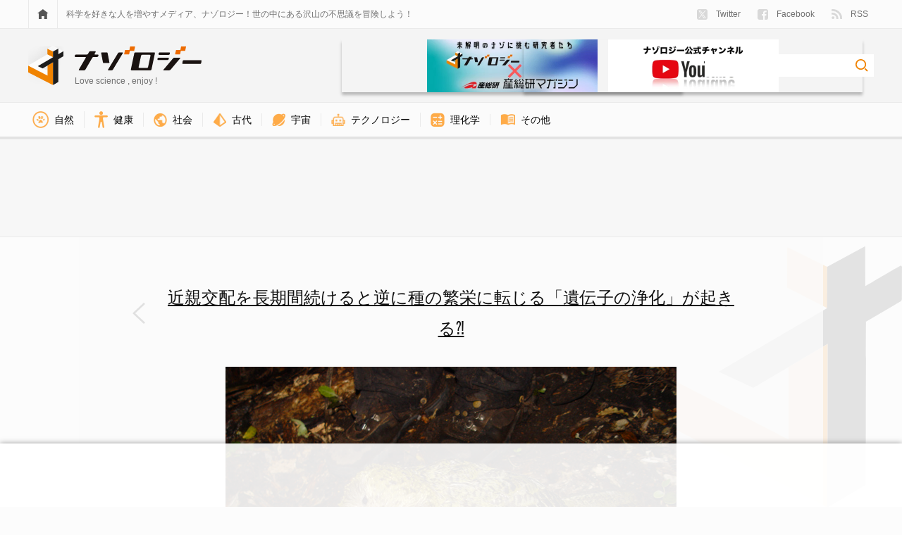

--- FILE ---
content_type: text/html; charset=UTF-8
request_url: https://nazology.kusuguru.co.jp/archives/135381/strigops_habroptilus_1
body_size: 13307
content:
<!DOCTYPE html>
<html lang="ja"><head>
    <meta charset="UTF-8">
    <meta name="viewport" content="width=device-width, initial-scale=1">
    <link rel="profile" href="http://gmpg.org/xfn/11">

    
<script>
MathJax = {tex: {inlineMath: [['$','$'],['\\(','\\)']], processEscapes: true}};

</script>

	<!-- This site is optimized with the Yoast SEO plugin v15.3 - https://yoast.com/wordpress/plugins/seo/ -->
	<title>カカポ（フクロウオウムとも呼ばれる） - ナゾロジー</title>
	<meta name="description" content="近親交配を長期間続けると逆に種の繁栄に転じる「遺伝子の浄化」が起きる⁈の画像ギャラリー  7件目 (全7件)">
	<meta name="robots" content="noindex, follow">
	<meta property="og:locale" content="ja_JP">
	<meta property="og:type" content="article">
	<meta property="og:title" content="カカポ（フクロウオウムとも呼ばれる） - ナゾロジー">
	<meta property="og:description" content="近親交配を長期間続けると逆に種の繁栄に転じる「遺伝子の浄化」が起きる⁈の画像ギャラリー  7件目 (全7件)">
	<meta property="og:url" content="https://nazology.kusuguru.co.jp/archives/135381/strigops_habroptilus_1">
	<meta property="og:site_name" content="ナゾロジー">
	<meta property="article:publisher" content="https://www.facebook.com/nazology.kusuguru.co.jp">
	<meta property="og:image" content="https://nazology.kusuguru.co.jp/wp-content/uploads/2023/09/Strigops_habroptilus_1.jpeg">
	<meta property="og:image:width" content="640">
	<meta property="og:image:height" content="480">
	<meta property="fb:app_id" content="249409689052446">
	<meta name="twitter:card" content="summary_large_image">
	<meta name="twitter:creator" content="@Nazologyinfo">
	<meta name="twitter:site" content="@Nazologyinfo">
	<meta name="twitter:label1" content="Written by">
	<meta name="twitter:data1" content="大石航樹">
	<script type="application/ld+json" class="yoast-schema-graph">{"@context":"https://schema.org","@graph":[{"@type":"Organization","@id":"https://nazology.kusuguru.co.jp/#organization","name":"\u30ca\u30be\u30ed\u30b8\u30fc","url":"https://nazology.kusuguru.co.jp/","sameAs":["https://www.facebook.com/nazology.kusuguru.co.jp","https://twitter.com/Nazologyinfo"],"logo":{"@type":"ImageObject","@id":"https://nazology.kusuguru.co.jp/#logo","inLanguage":"ja","url":"https://nazology.kusuguru.co.jp/wp-content/uploads/2020/12/logo_mark.png","width":1024,"height":1024,"caption":"\u30ca\u30be\u30ed\u30b8\u30fc"},"image":{"@id":"https://nazology.kusuguru.co.jp/#logo"}},{"@type":"WebSite","@id":"https://nazology.kusuguru.co.jp/#website","url":"https://nazology.kusuguru.co.jp/","name":"\u30ca\u30be\u30ed\u30b8\u30fc","description":"\u3075\u3057\u304e\u306a\u79d1\u5b66\u3068\u6700\u65b0\u30cb\u30e5\u30fc\u30b9\u3092\u697d\u3057\u304f\u914d\u4fe1\uff01","publisher":{"@id":"https://nazology.kusuguru.co.jp/#organization"},"potentialAction":[{"@type":"SearchAction","target":"https://nazology.kusuguru.co.jp/?s={search_term_string}","query-input":"required name=search_term_string"}],"inLanguage":"ja"},{"@type":"WebPage","@id":"https://nazology.kusuguru.co.jp/wp-content/uploads/2023/09/Strigops_habroptilus_1.jpeg#webpage","url":"https://nazology.kusuguru.co.jp/wp-content/uploads/2023/09/Strigops_habroptilus_1.jpeg","name":"Strigops_habroptilus_1 - \u30ca\u30be\u30ed\u30b8\u30fc","isPartOf":{"@id":"https://nazology.kusuguru.co.jp/#website"},"datePublished":"2023-09-27T05:35:34+00:00","dateModified":"2023-09-27T05:35:34+00:00","description":"\u8fd1\u89aa\u4ea4\u914d\u3092\u9577\u671f\u9593\u7d9a\u3051\u308b\u3068\u9006\u306b\u7a2e\u306e\u7e41\u6804\u306b\u8ee2\u3058\u308b\u300c\u907a\u4f1d\u5b50\u306e\u6d44\u5316\u300d\u304c\u8d77\u304d\u308b\u2048","breadcrumb":{"@id":"https://nazology.kusuguru.co.jp/wp-content/uploads/2023/09/Strigops_habroptilus_1.jpeg#breadcrumb"},"inLanguage":"ja","potentialAction":[{"@type":"ReadAction","target":["https://nazology.kusuguru.co.jp/wp-content/uploads/2023/09/Strigops_habroptilus_1.jpeg"]}]},{"@type":"BreadcrumbList","@id":"https://nazology.kusuguru.co.jp/wp-content/uploads/2023/09/Strigops_habroptilus_1.jpeg#breadcrumb","itemListElement":[{"@type":"ListItem","position":1,"item":{"@type":"WebPage","@id":"https://nazology.kusuguru.co.jp/","url":"https://nazology.kusuguru.co.jp/","name":"\u30ca\u30be\u30ed\u30b8\u30fc"}},{"@type":"ListItem","position":2,"item":{"@type":"WebPage","@id":"https://nazology.kusuguru.co.jp/archives/category/nature","url":"https://nazology.kusuguru.co.jp/archives/category/nature","name":"\u81ea\u7136"}},{"@type":"ListItem","position":3,"item":{"@type":"WebPage","@id":"https://nazology.kusuguru.co.jp/archives/category/nature/biology","url":"https://nazology.kusuguru.co.jp/archives/category/nature/biology","name":"\u751f\u7269\u5b66"}},{"@type":"ListItem","position":4,"item":{"@type":"WebPage","@id":"https://nazology.kusuguru.co.jp/archives/135381","url":"https://nazology.kusuguru.co.jp/archives/135381","name":"\u8fd1\u89aa\u4ea4\u914d\u3092\u9577\u671f\u9593\u7d9a\u3051\u308b\u3068\u9006\u306b\u7a2e\u306e\u7e41\u6804\u306b\u8ee2\u3058\u308b\u300c\u907a\u4f1d\u5b50\u306e\u6d44\u5316\u300d\u304c\u8d77\u304d\u308b\u2048"}},{"@type":"ListItem","position":5,"item":{"@type":"WebPage","@id":"https://nazology.kusuguru.co.jp/wp-content/uploads/2023/09/Strigops_habroptilus_1.jpeg","url":"https://nazology.kusuguru.co.jp/wp-content/uploads/2023/09/Strigops_habroptilus_1.jpeg","name":"Strigops_habroptilus_1"}}]}]}</script>
	<!-- / Yoast SEO plugin. -->


<link rel="dns-prefetch" href="//cdn.jsdelivr.net">
<link rel="dns-prefetch" href="//nazology.kusuguru.co.jp">
<link rel="dns-prefetch" href="//s.w.org">
<link rel="dns-prefetch" href="//v0.wordpress.com">
<link rel="alternate" type="application/rss+xml" title="ナゾロジー &raquo; Feed" href="https://nazology.kusuguru.co.jp/feed">
<link rel="alternate" type="application/rss+xml" title="ナゾロジー &raquo; Comments Feed" href="https://nazology.kusuguru.co.jp/comments/feed">
<link rel="stylesheet" id="wordpress-popular-posts-css-css" href="https://nazology.kusuguru.co.jp/wp-content/plugins/wordpress-popular-posts/assets/css/wpp.css?ver=5.2.4" type="text/css" media="all">
<link rel="stylesheet" id="nazology-main-css" href="https://nazology.kusuguru.co.jp/wp-content/themes/nazology/frontend/packs/main.css?ver=1760416301" type="text/css" media="all">
<link rel="stylesheet" id="nazology-pc-css" href="https://nazology.kusuguru.co.jp/wp-content/themes/nazology/frontend/packs/pc.css?ver=1760416301" type="text/css" media="all">
<script type="text/javascript" src="https://nazology.kusuguru.co.jp/wp-includes/js/wp-embed.min.js?ver=5.5.9" id="wp-embed-js"></script>
<link rel="https://api.w.org/" href="https://nazology.kusuguru.co.jp/wp-json/"><link rel="alternate" type="application/json" href="https://nazology.kusuguru.co.jp/wp-json/wp/v2/media/135395"><link rel="EditURI" type="application/rsd+xml" title="RSD" href="https://nazology.kusuguru.co.jp/xmlrpc.php?rsd">
<meta name="generator" content="WordPress 5.5.9">
<link rel="shortlink" href="https://wp.me/a9k0Bn-zdN">
<link rel="alternate" type="application/json+oembed" href="https://nazology.kusuguru.co.jp/wp-json/oembed/1.0/embed?url=https%3A%2F%2Fnazology.kusuguru.co.jp%2Farchives%2F135381%2Fstrigops_habroptilus_1">
<link rel="alternate" type="text/xml+oembed" href="https://nazology.kusuguru.co.jp/wp-json/oembed/1.0/embed?url=https%3A%2F%2Fnazology.kusuguru.co.jp%2Farchives%2F135381%2Fstrigops_habroptilus_1&#038;format=xml">
<style>:root {
			--lazy-loader-animation-duration: 300ms;
		}
		  
		.lazyload {
	display: block;
}

.lazyload,
        .lazyloading {
			opacity: 0;
		}


		.lazyloaded {
			opacity: 1;
			transition: opacity 300ms;
			transition: opacity var(--lazy-loader-animation-duration);
		}</style><noscript><style>.lazyload { display: none; } .lazyload[class*="lazy-loader-background-element-"] { display: block; opacity: 1; }</style></noscript><style type="text/css">img#wpstats{display:none}</style><link rel="shortcut icon" href="https://nazology.kusuguru.co.jp/wp-content/themes/nazology/frontend/statics/images/icon/favicon.ico">
<link rel="apple-touch-icon" sizes="57x57" href="https://nazology.kusuguru.co.jp/wp-content/themes/nazology/frontend/statics/images/icon/apple-icon-57x57.png">
<link rel="apple-touch-icon" sizes="60x60" href="https://nazology.kusuguru.co.jp/wp-content/themes/nazology/frontend/statics/images/icon/apple-icon-60x60.png">
<link rel="apple-touch-icon" sizes="72x72" href="https://nazology.kusuguru.co.jp/wp-content/themes/nazology/frontend/statics/images/icon/apple-icon-72x72.png">
<link rel="apple-touch-icon" sizes="76x76" href="https://nazology.kusuguru.co.jp/wp-content/themes/nazology/frontend/statics/images/icon/apple-icon-76x76.png">
<link rel="apple-touch-icon" sizes="114x114" href="https://nazology.kusuguru.co.jp/wp-content/themes/nazology/frontend/statics/images/icon/apple-icon-114x114.png">
<link rel="apple-touch-icon" sizes="120x120" href="https://nazology.kusuguru.co.jp/wp-content/themes/nazology/frontend/statics/images/icon/apple-icon-120x120.png">
<link rel="apple-touch-icon" sizes="144x144" href="https://nazology.kusuguru.co.jp/wp-content/themes/nazology/frontend/statics/images/icon/apple-icon-144x144.png">
<link rel="apple-touch-icon" sizes="152x152" href="https://nazology.kusuguru.co.jp/wp-content/themes/nazology/frontend/statics/images/icon/apple-icon-152x152.png">
<link rel="apple-touch-icon" sizes="180x180" href="https://nazology.kusuguru.co.jp/wp-content/themes/nazology/frontend/statics/images/icon/apple-icon-180x180.png">
<link rel="icon" type="image/png" sizes="192x192" href="https://nazology.kusuguru.co.jp/wp-content/themes/nazology/frontend/statics/images/icon/android-icon-192x192.png">
<link rel="icon" type="image/png" sizes="32x32" href="https://nazology.kusuguru.co.jp/wp-content/themes/nazology/frontend/statics/images/icon/favicon-32x32.png">
<link rel="icon" type="image/png" sizes="96x96" href="https://nazology.kusuguru.co.jp/wp-content/themes/nazology/frontend/statics/images/icon/favicon-96x96.png">
<link rel="icon" type="image/png" sizes="16x16" href="https://nazology.kusuguru.co.jp/wp-content/themes/nazology/frontend/statics/images/icon/favicon-16x16.png">
<link rel="manifest" href="https://nazology.kusuguru.co.jp/wp-content/themes/nazology/frontend/statics/images/icon/manifest.json">
<meta name="msapplication-TileColor" content="#ffffff">
<meta name="msapplication-TileImage" content="https://nazology.kusuguru.co.jp/wp-content/themes/nazology/frontend/statics/images/icon/ms-icon-144x144.png">
<meta name="theme-color" content="#f06e0e"><link rel="stylesheet" id="nazology-style-css" href="https://nazology.kusuguru.co.jp/wp-content/themes/nazology/style.css?1760416275"><style id="wpforms-css-vars-root">
				:root {
					--wpforms-field-border-radius: 3px;
--wpforms-field-background-color: #ffffff;
--wpforms-field-border-color: rgba( 0, 0, 0, 0.25 );
--wpforms-field-text-color: rgba( 0, 0, 0, 0.7 );
--wpforms-label-color: rgba( 0, 0, 0, 0.85 );
--wpforms-label-sublabel-color: rgba( 0, 0, 0, 0.55 );
--wpforms-label-error-color: #d63637;
--wpforms-button-border-radius: 3px;
--wpforms-button-background-color: #066aab;
--wpforms-button-text-color: #ffffff;
--wpforms-field-size-input-height: 43px;
--wpforms-field-size-input-spacing: 15px;
--wpforms-field-size-font-size: 16px;
--wpforms-field-size-line-height: 19px;
--wpforms-field-size-padding-h: 14px;
--wpforms-field-size-checkbox-size: 16px;
--wpforms-field-size-sublabel-spacing: 5px;
--wpforms-field-size-icon-size: 1;
--wpforms-label-size-font-size: 16px;
--wpforms-label-size-line-height: 19px;
--wpforms-label-size-sublabel-font-size: 14px;
--wpforms-label-size-sublabel-line-height: 17px;
--wpforms-button-size-font-size: 17px;
--wpforms-button-size-height: 41px;
--wpforms-button-size-padding-h: 15px;
--wpforms-button-size-margin-top: 10px;

				}
			</style>
    
    <link rel="preload" as="font" href="https://nazology.kusuguru.co.jp/wp-content/themes/nazology/font/fa-brands-400.woff2" crossorigin>
    <link rel="preload" as="font" href="https://nazology.kusuguru.co.jp/wp-content/themes/nazology/font/fa-regular-400.woff2" crossorigin>
    <link rel="preload" as="font" href="https://nazology.kusuguru.co.jp/wp-content/themes/nazology/font/fa-solid-900.woff2" crossorigin>

    <!-- Google tag (gtag.js) -->
    <script async src="https://www.googletagmanager.com/gtag/js?id=G-ZMCVJ8QL61"></script>
    <script>
    window.dataLayer = window.dataLayer || [];
    function gtag(){dataLayer.push(arguments);}
    gtag('js', new Date());
    gtag('config', 'G-ZMCVJ8QL61');
    gtag('config', 'UA-108829185-1');
    </script>

    <script async src="//pagead2.googlesyndication.com/pagead/js/adsbygoogle.js?client=ca-pub-1344381912509793" crossorigin="anonymous"></script>

    <!-- Microsoft Clarity -->
    <script type="text/javascript">
    (function(c,l,a,r,i,t,y){
      c[a]=c[a]||function(){(c[a].q=c[a].q||[]).push(arguments)};
      t=l.createElement(r);t.async=1;t.src="https://www.clarity.ms/tag/"+i;
      y=l.getElementsByTagName(r)[0];y.parentNode.insertBefore(t,y);
    })(window, document, "clarity", "script", "cdjh4auo1s");
    </script>

    
  <script>
  var adUnits = [{"id":"div-gpt-ad-1655448432790-0","name":"\/21692532096\/nazology_pc_attachment_01","sizes":[[728,90],[970,90],[970,250]]},{"id":"div-gpt-ad-1655448878620-0","name":"\/21692532096\/nazology_pc_attachment_02","sizes":[[728,90],[970,90],[970,250]]},{"id":"div-gpt-ad-1737101201653-0","name":"\/21692532096\/nazology_pc_overlay","sizes":[[728,90],[970,90]]}];
  </script>

    <script async="async" src="https://flux-cdn.com/client/kasuguru/nazology.min.js"></script>
  <script type="text/javascript">
  window.pbjs = window.pbjs || {que: []};
  </script>

    <script async="async" src="https://securepubads.g.doubleclick.net/tag/js/gpt.js"></script>
  <script type="text/javascript">
  window.googletag = window.googletag || {cmd: []};
  </script>

    <script type="text/javascript">
  window.fluxtag = {
    readyBids: {
      prebid: false,
      amazon: false,
      google: false
    },
    failSafeTimeout: 3e3, // 【注意】環境に合わせて数値をご設定してください
    isFn: function isFn(object) {
      var _t = 'Function';
      var toString = Object.prototype.toString;
      return toString.call(object) === '[object ' + _t + ']';
    },
    launchAdServer: function() {
      if (!fluxtag.readyBids.prebid || !fluxtag.readyBids.amazon) {
        return;
      }
      fluxtag.requestAdServer();
    },
    requestAdServer: function() {
      if (!fluxtag.readyBids.google) {
        fluxtag.readyBids.google = true;
        googletag.cmd.push(function () {
          if (!!(pbjs.setTargetingForGPTAsync) && fluxtag.isFn(pbjs.setTargetingForGPTAsync)) {
            pbjs.que.push(function () {
              pbjs.setTargetingForGPTAsync();
            });
          }
          googletag.pubads().refresh();
        });
      }
    }
  };
  </script>

    <script type="text/javascript">
  setTimeout(function() {
    fluxtag.requestAdServer();
  }, fluxtag.failSafeTimeout);
  </script>

    <script type="text/javascript">
  ! function (a9, a, p, s, t, A, g) {
    if (a[a9]) return;

    function q(c, r) {
      a[a9]._Q.push([c, r])
    }
    a[a9] = {
      init: function () {
        q("i", arguments)
      },
      fetchBids: function () {
        q("f", arguments)
      },
      setDisplayBids: function () {},
      targetingKeys: function () {
        return []
      },
      _Q: []
    };
    A = p.createElement(s);
    A.async = !0;
    A.src = t;
    g = p.getElementsByTagName(s)[0];
    g.parentNode.insertBefore(A, g)
  }("apstag", window, document, "script", "//c.amazon-adsystem.com/aax2/apstag.js");
  var apsSlots = [];
  adUnits.forEach(function(adUnit) {
    apsSlots.push({
      slotID: adUnit.id,
      slotName: adUnit.name,
      sizes: adUnit.sizes
    });
  });
  apstag.init({
    pubID: '989e1997-13fa-4cc7-b3e6-68c9538249ad', //【注意】発行されたpubID
    adServer: 'googletag',
    bidTimeout: 1e3 // 【注意】環境に合わせて数値をご設定してください
  });
  apstag.fetchBids({
    // TAM(UAM)を配信する広告枠を記入
    // 【注意】環境に合わせて枠情報をご設定してください
    slots: apsSlots
  }, function (bids) {
    googletag.cmd.push(function () {
      apstag.setDisplayBids();
      // TAM(UAM)を呼び出す
      fluxtag.readyBids.amazon = true;
      fluxtag.launchAdServer();
    });
  });
  </script>

    
    <script type="text/javascript">
  googletag.cmd.push(function () {
    // add slot (defineSoltの記述）
    // 【注意】環境に合わせて枠情報をご設定してください
    adUnits.forEach(function(adUnit) {
      googletag.defineSlot(
        adUnit.name,
        adUnit.sizes,
        adUnit.id
      ).addService(googletag.pubads());
    });
    googletag.pubads().enableSingleRequest();
    googletag.pubads().disableInitialLoad();
    googletag.enableServices();

    // Prebidが呼び出せる状態の場合
    if (!!(window.pbFlux) && !!(window.pbFlux.prebidBidder) && fluxtag.isFn(window.pbFlux.prebidBidder)) {
      pbjs.que.push(function () {
        window.pbFlux.prebidBidder();
      });
    } else {
      // Prebidが呼び出せない場合、すぐにGAMを呼び出す
      fluxtag.readyBids.prebid = true;
      fluxtag.launchAdServer();
    }
  });
  </script>
  </head>

  <body class="attachment attachment-template-default single single-attachment postid-135395 attachmentid-135395 attachment-jpeg">

    <script>
    window.fbAsyncInit = function() {
      FB.init({
        appId            : '249409689052446',
        autoLogAppEvents : true,
        xfbml            : true,
        version          : 'v9.0'
      });
    };
    </script>
    <script async defer crossorigin="anonymous" src="https://connect.facebook.net/en_US/sdk.js"></script>

    <header class="site-header">
      <div class="site-header__links">
        <div class="site-header__sight">
          <div class="site-menu">
            <a href="https://nazology.kusuguru.co.jp">
              <div class="site-menu__icon">
                <noscript><img class="site-menu__home" alt="HOME" src="https://nazology.kusuguru.co.jp/wp-content/themes/nazology/frontend/statics/images/home.svg"></noscript><img class="site-menu__home lazyload" alt="HOME" src="[data-uri]" data-src="https://nazology.kusuguru.co.jp/wp-content/themes/nazology/frontend/statics/images/home.svg">
              </div>
            </a>
            <div class="site-menu__message">
              科学を好きな人を増やすメディア、ナゾロジー！世の中にある沢山の不思議を冒険しよう！
            </div>
            <ul class="site-menu__items">
              <li class="site-menu__entry">
                <a href="https://twitter.com/NazologyInfo">
                  <div class="social-account">
                    <noscript><img class="social-account__icon social-account__icon--twitter" alt="twitter" src="https://nazology.kusuguru.co.jp/wp-content/themes/nazology/frontend/statics/images/icon-twitter-x.svg" height="15" width="15"></noscript><img class="social-account__icon social-account__icon--twitter lazyload" alt="twitter" src="data:image/svg+xml,%3Csvg xmlns='http://www.w3.org/2000/svg' viewBox='0 0 15 15'%3E%3C/svg%3E" height="15" width="15" data-src="https://nazology.kusuguru.co.jp/wp-content/themes/nazology/frontend/statics/images/icon-twitter-x.svg">
                    Twitter
                  </div>
                </a>
              </li>
              <li class="site-menu__entry">
                <a href="https://www.facebook.com/nazology.net/">
                  <div class="social-account">
                    <noscript><img class="social-account__icon social-account__icon--facebook" alt="facebook" src="https://nazology.kusuguru.co.jp/wp-content/themes/nazology/frontend/statics/images/facebook.svg" height="15" width="15"></noscript><img class="social-account__icon social-account__icon--facebook lazyload" alt="facebook" src="data:image/svg+xml,%3Csvg xmlns='http://www.w3.org/2000/svg' viewBox='0 0 15 15'%3E%3C/svg%3E" height="15" width="15" data-src="https://nazology.kusuguru.co.jp/wp-content/themes/nazology/frontend/statics/images/facebook.svg">
                    Facebook
                  </div>
                </a>
              </li>
              <li class="site-menu__entry">
                <a href="https://nazology.kusuguru.co.jp/feed">
                  <div class="social-account">
                    <noscript><img class="social-account__icon social-account__icon--feed" alt="feed" src="https://nazology.kusuguru.co.jp/wp-content/themes/nazology/frontend/statics/images/feed.svg" height="14.9" width="15"></noscript><img class="social-account__icon social-account__icon--feed lazyload" alt="feed" src="data:image/svg+xml,%3Csvg xmlns='http://www.w3.org/2000/svg' viewBox='0 0 15 14.9'%3E%3C/svg%3E" height="14.9" width="15" data-src="https://nazology.kusuguru.co.jp/wp-content/themes/nazology/frontend/statics/images/feed.svg">
                    RSS
                  </div>
                </a>
              </li>
            </ul>
          </div>
        </div>
      </div>
      <div class="site-header__title">
        <div class="site-header__sight">
          <div class="site-title">
            <div class="site-title__logo">
              <a href="https://nazology.kusuguru.co.jp">
                <div class="title-logo">
                  <div class="title-logo__col">
                    <noscript><img class="title-logo__mark" alt="ナゾロジーロゴマーク" src="https://nazology.kusuguru.co.jp/wp-content/themes/nazology/frontend/statics/images/logo-mark.svg" height="56" width="50"></noscript><img class="title-logo__mark lazyload" alt="ナゾロジーロゴマーク" src="data:image/svg+xml,%3Csvg xmlns='http://www.w3.org/2000/svg' viewBox='0 0 50 56'%3E%3C/svg%3E" height="56" width="50" data-src="https://nazology.kusuguru.co.jp/wp-content/themes/nazology/frontend/statics/images/logo-mark.svg">
                  </div>
                  <div class="title-logo__col">
                    <noscript><img class="title-logo__typo" alt="ナゾロジーロゴタイポグラフィ" src="https://nazology.kusuguru.co.jp/wp-content/themes/nazology/frontend/statics/images/logo-typo.svg" height="34" width="180"></noscript><img class="title-logo__typo lazyload" alt="ナゾロジーロゴタイポグラフィ" src="data:image/svg+xml,%3Csvg xmlns='http://www.w3.org/2000/svg' viewBox='0 0 180 34'%3E%3C/svg%3E" height="34" width="180" data-src="https://nazology.kusuguru.co.jp/wp-content/themes/nazology/frontend/statics/images/logo-typo.svg">
                    <span class="title-logo__message">Love science , enjoy !</span>
                  </div>
                </div>
              </a>
            </div>
            <div class="site-title__right">
              <div class="header-aist-banner">
                <a href="/series/aist">
                    <noscript><img src="https://nazology.kusuguru.co.jp/wp-content/themes/nazology/img/aist-banner.png" alt="産総研" height="80"></noscript><img src="[data-uri]" alt="産総研" height="80" data-src="https://nazology.kusuguru.co.jp/wp-content/themes/nazology/img/aist-banner.png" class=" lazyload">
                </a>
              </div>
              <div class="header-youtube-banner">
                <a href="https://www.youtube.com/@nazology-science">
                    <noscript><img src="https://nazology.kusuguru.co.jp/wp-content/themes/nazology/img/youtube-banner.png" alt="youtubeチャンネルナゾロジー" height="80"></noscript><img src="[data-uri]" alt="youtubeチャンネルナゾロジー" height="80" data-src="https://nazology.kusuguru.co.jp/wp-content/themes/nazology/img/youtube-banner.png" class=" lazyload">
                </a>
              </div>
              <div class="site-title__search">
                <div class="search-box">
                  <form class="search-box__form" role="search" method="get" action="https://nazology.kusuguru.co.jp/">
                    <input class="search-box__input" type="search" name="s" value placeholder aria-label="検索ワード">
                    <input class="search-box__submit" type="image" alt="検索" src="https://nazology.kusuguru.co.jp/wp-content/themes/nazology/frontend/statics/images/loupe.svg">
                  </form>
                </div>
              </div>
            </div>
          </div>
        </div>
      </div>
      <div class="site-header__nav">
        <div class="site-header__sight">
          <ul class="category-nav">
      <li class="category-nav__item">
      <a href="https://nazology.kusuguru.co.jp/archives/category/nature">
        <div class="category-nav__block">
          <noscript><img class="category-nav__icon" src="https://nazology.kusuguru.co.jp/wp-content/themes/nazology/img/icon-nature.png" alt="自然アイコン" height="23.14px" width="23.14px"></noscript><img class="category-nav__icon lazyload" src="data:image/svg+xml,%3Csvg xmlns='http://www.w3.org/2000/svg' viewBox='0 0 23.14px 23.14px'%3E%3C/svg%3E" alt="自然アイコン" height="23.14px" width="23.14px" data-src="https://nazology.kusuguru.co.jp/wp-content/themes/nazology/img/icon-nature.png">
          自然        </div>
      </a>
    </li>
      <li class="category-nav__item">
      <a href="https://nazology.kusuguru.co.jp/archives/category/life/health">
        <div class="category-nav__block">
          <noscript><img class="category-nav__icon" src="https://nazology.kusuguru.co.jp/wp-content/themes/nazology/img/icon-health.png" alt="健康アイコン" height="23.1px" width="18.76px"></noscript><img class="category-nav__icon lazyload" src="data:image/svg+xml,%3Csvg xmlns='http://www.w3.org/2000/svg' viewBox='0 0 18.76px 23.1px'%3E%3C/svg%3E" alt="健康アイコン" height="23.1px" width="18.76px" data-src="https://nazology.kusuguru.co.jp/wp-content/themes/nazology/img/icon-health.png">
          健康        </div>
      </a>
    </li>
      <li class="category-nav__item">
      <a href="https://nazology.kusuguru.co.jp/archives/category/society">
        <div class="category-nav__block">
          <noscript><img class="category-nav__icon" src="https://nazology.kusuguru.co.jp/wp-content/themes/nazology/img/icon-society.png" alt="社会アイコン" height="19.24px" width="19.24px"></noscript><img class="category-nav__icon lazyload" src="data:image/svg+xml,%3Csvg xmlns='http://www.w3.org/2000/svg' viewBox='0 0 19.24px 19.24px'%3E%3C/svg%3E" alt="社会アイコン" height="19.24px" width="19.24px" data-src="https://nazology.kusuguru.co.jp/wp-content/themes/nazology/img/icon-society.png">
          社会        </div>
      </a>
    </li>
      <li class="category-nav__item">
      <a href="https://nazology.kusuguru.co.jp/archives/category/ancient">
        <div class="category-nav__block">
          <noscript><img class="category-nav__icon" src="https://nazology.kusuguru.co.jp/wp-content/themes/nazology/img/icon-ancient.png" alt="古代アイコン" height="19.24px" width="19.23px"></noscript><img class="category-nav__icon lazyload" src="data:image/svg+xml,%3Csvg xmlns='http://www.w3.org/2000/svg' viewBox='0 0 19.23px 19.24px'%3E%3C/svg%3E" alt="古代アイコン" height="19.24px" width="19.23px" data-src="https://nazology.kusuguru.co.jp/wp-content/themes/nazology/img/icon-ancient.png">
          古代        </div>
      </a>
    </li>
      <li class="category-nav__item">
      <a href="https://nazology.kusuguru.co.jp/archives/category/space">
        <div class="category-nav__block">
          <noscript><img class="category-nav__icon" src="https://nazology.kusuguru.co.jp/wp-content/themes/nazology/img/icon-universe.png" alt="宇宙アイコン" height="17.53px" width="18.91px"></noscript><img class="category-nav__icon lazyload" src="data:image/svg+xml,%3Csvg xmlns='http://www.w3.org/2000/svg' viewBox='0 0 18.91px 17.53px'%3E%3C/svg%3E" alt="宇宙アイコン" height="17.53px" width="18.91px" data-src="https://nazology.kusuguru.co.jp/wp-content/themes/nazology/img/icon-universe.png">
          宇宙        </div>
      </a>
    </li>
      <li class="category-nav__item">
      <a href="https://nazology.kusuguru.co.jp/archives/category/technology">
        <div class="category-nav__block">
          <noscript><img class="category-nav__icon" src="https://nazology.kusuguru.co.jp/wp-content/themes/nazology/img/icon-technology.png" alt="技術アイコン" height="18.77px" width="20.2px"></noscript><img class="category-nav__icon lazyload" src="data:image/svg+xml,%3Csvg xmlns='http://www.w3.org/2000/svg' viewBox='0 0 20.2px 18.77px'%3E%3C/svg%3E" alt="技術アイコン" height="18.77px" width="20.2px" data-src="https://nazology.kusuguru.co.jp/wp-content/themes/nazology/img/icon-technology.png">
          テクノロジー        </div>
      </a>
    </li>
      <li class="category-nav__item">
      <a href="https://nazology.kusuguru.co.jp/archives/category/physical-chemistry">
        <div class="category-nav__block">
          <noscript><img class="category-nav__icon" src="https://nazology.kusuguru.co.jp/wp-content/themes/nazology/img/icon-physics-and-chemistry.png" alt="理化学アイコン" height="19.24px" width="19.23px"></noscript><img class="category-nav__icon lazyload" src="data:image/svg+xml,%3Csvg xmlns='http://www.w3.org/2000/svg' viewBox='0 0 19.23px 19.24px'%3E%3C/svg%3E" alt="理化学アイコン" height="19.24px" width="19.23px" data-src="https://nazology.kusuguru.co.jp/wp-content/themes/nazology/img/icon-physics-and-chemistry.png">
          理化学        </div>
      </a>
    </li>
      <li class="category-nav__item">
      <a href="https://nazology.kusuguru.co.jp/archives/category/others">
        <div class="category-nav__block">
          <noscript><img class="category-nav__icon" src="https://nazology.kusuguru.co.jp/wp-content/themes/nazology/img/icon-others.png" alt="その他アイコン" height="16.36px" width="21.17px"></noscript><img class="category-nav__icon lazyload" src="data:image/svg+xml,%3Csvg xmlns='http://www.w3.org/2000/svg' viewBox='0 0 21.17px 16.36px'%3E%3C/svg%3E" alt="その他アイコン" height="16.36px" width="21.17px" data-src="https://nazology.kusuguru.co.jp/wp-content/themes/nazology/img/icon-others.png">
          その他        </div>
      </a>
    </li>
  </ul>
        </div>
      </div>
    </header>

<div class="ads-wide">
  <div class="ads-wide__sight">
    <div class="ads-wide__banner" data-ads-name="nazology_pc_attachment_01">
      <!-- /21692532096/nazology_pc_attachment_01 -->
      <div id="div-gpt-ad-1655448432790-0" style="min-width: 728px; min-height: 90px;">
        <script>
          googletag.cmd.push(function() { googletag.display('div-gpt-ad-1655448432790-0'); });
        </script>
      </div>
    </div>
  </div>
</div>

<main>
  <h1 class="sr-only">カカポ（フクロウオウムとも呼ばれる） - ナゾロジー</h1>

  <div class="attachment-title">
    <div class="attachment-title__sight">
      <a href="https://nazology.kusuguru.co.jp/archives/135381">
        <div class="attachment-title__contents">
          近親交配を長期間続けると逆に種の繁栄に転じる「遺伝子の浄化」が起きる⁈        </div>
      </a>
    </div>
  </div>

  <div class="attachment-body">
    <div class="attachment-body__sight">
      <div class="attachment-body__contents">
        <figure class="attachment-body__thumbnail">
                      <noscript><img width="auto" height="auto" src="https://nazology.kusuguru.co.jp/wp-content/uploads/2023/09/Strigops_habroptilus_1.jpeg" class="attachment-full size-full" alt="カカポ（フクロウオウムとも呼ばれる）"></noscript><img width="auto" height="auto" src="data:image/svg+xml,%3Csvg xmlns='http://www.w3.org/2000/svg' viewBox='0 0 auto auto'%3E%3C/svg%3E" class="attachment-full size-full lazyload" alt="カカポ（フクロウオウムとも呼ばれる）" data-src="https://nazology.kusuguru.co.jp/wp-content/uploads/2023/09/Strigops_habroptilus_1.jpeg">            <figcaption class="attachment-body__caption">
              <span class="attachment-body__alt">カカポ（フクロウオウムとも呼ばれる）</span>
              Credit: <a href="https://ja.wikipedia.org/wiki/%E3%83%95%E3%82%AF%E3%83%AD%E3%82%A6%E3%82%AA%E3%82%A6%E3%83%A0" target="_blank" rel="noopener noreferrer" data-wpel-link="external">ja.wikipedia</a>            </figcaption>
                  </figure>
      </div>
    </div>
  </div>

  <div class="attachment-pagination">
    <div class="attachment-pagination__sight">
      <div class="attachment-pagination__contents">
        <div class="attachment-pagination__entry">
          <a href="https://nazology.kusuguru.co.jp/archives/135381/svalbard-reindeer-running">          <p class="attachment-pagination__prev">
            前の画像
          </p>
          </a>        </div>
        <div class="attachment-pagination__entry">
          <a href="https://nazology.kusuguru.co.jp/archives/135381">
            <p class="attachment-pagination__post">
              画像の記事を読む
            </p>
          </a>
        </div>
        <div class="attachment-pagination__entry">
                      <p class="attachment-pagination__next">
              次の画像
            </p>
                  </div>
      </div>
    </div>
  </div>

  <div class="attachment-gallery">
    <div class="attachment-gallery__sight">
      <div class="attachment-gallery__contents">
        <p class="attachment-gallery__caption">
          この記事の画像 (全7枚)
        </p>
        <ul class="attachment-gallery__images">
                      <li class="attachment-gallery__image ">
              <a href="https://nazology.kusuguru.co.jp/archives/135381/%e5%90%8d%e7%a7%b0%e6%9c%aa%e8%a8%ad%e5%ae%9a-1200-x-600-px-2023-09-27t145804-156">                <noscript><img width="240" height="120" src="https://nazology.kusuguru.co.jp/wp-content/uploads/2023/09/10d0e4c6fa1b8f13b78262322871ac0f-240x120.jpg" class="attachment-mobile-gallery size-mobile-gallery" alt="近親交配を長期にわたって続けていると「種の繁栄」に転じる瞬間が訪れる⁈"></noscript><img width="240" height="120" src="data:image/svg+xml,%3Csvg xmlns='http://www.w3.org/2000/svg' viewBox='0 0 240 120'%3E%3C/svg%3E" class="attachment-mobile-gallery size-mobile-gallery lazyload" alt="近親交配を長期にわたって続けていると「種の繁栄」に転じる瞬間が訪れる⁈" data-src="https://nazology.kusuguru.co.jp/wp-content/uploads/2023/09/10d0e4c6fa1b8f13b78262322871ac0f-240x120.jpg">                </a>            </li>
                      <li class="attachment-gallery__image ">
              <a href="https://nazology.kusuguru.co.jp/archives/135381/%e5%90%8d%e7%a7%b0%e6%9c%aa%e8%a8%ad%e5%ae%9a%e3%81%ae%e3%83%86%e3%82%99%e3%82%b5%e3%82%99%e3%82%a4%e3%83%b3-2023-09-27t144807-556">                <noscript><img width="240" height="160" src="https://nazology.kusuguru.co.jp/wp-content/uploads/2023/09/a662ac8b00e24fac3f62303fe4996e4a-240x160.jpg" class="attachment-mobile-gallery size-mobile-gallery" alt="近親交配で自分の遺伝子を多く伝えられる？"></noscript><img width="240" height="160" src="data:image/svg+xml,%3Csvg xmlns='http://www.w3.org/2000/svg' viewBox='0 0 240 160'%3E%3C/svg%3E" class="attachment-mobile-gallery size-mobile-gallery lazyload" alt="近親交配で自分の遺伝子を多く伝えられる？" data-src="https://nazology.kusuguru.co.jp/wp-content/uploads/2023/09/a662ac8b00e24fac3f62303fe4996e4a-240x160.jpg">                </a>            </li>
                      <li class="attachment-gallery__image ">
              <a href="https://nazology.kusuguru.co.jp/archives/135381/carlos_ii_koning_van_spanje">                <noscript><img width="157" height="240" src="https://nazology.kusuguru.co.jp/wp-content/uploads/2023/09/Carlos_II_Koning_van_Spanje-157x240.jpeg" class="attachment-mobile-gallery size-mobile-gallery" alt="カルロス2世の肖像画"></noscript><img width="157" height="240" src="data:image/svg+xml,%3Csvg xmlns='http://www.w3.org/2000/svg' viewBox='0 0 157 240'%3E%3C/svg%3E" class="attachment-mobile-gallery size-mobile-gallery lazyload" alt="カルロス2世の肖像画" data-src="https://nazology.kusuguru.co.jp/wp-content/uploads/2023/09/Carlos_II_Koning_van_Spanje-157x240.jpeg">                </a>            </li>
                      <li class="attachment-gallery__image ">
              <a href="https://nazology.kusuguru.co.jp/archives/135381/1920px-europe-svalbard-svg">                <noscript><img width="240" height="202" src="https://nazology.kusuguru.co.jp/wp-content/uploads/2023/09/1920px-Europe-Svalbard.svg_-240x202.png" class="attachment-mobile-gallery size-mobile-gallery" alt="スヴァールバル諸島（緑色）"></noscript><img width="240" height="202" src="data:image/svg+xml,%3Csvg xmlns='http://www.w3.org/2000/svg' viewBox='0 0 240 202'%3E%3C/svg%3E" class="attachment-mobile-gallery size-mobile-gallery lazyload" alt="スヴァールバル諸島（緑色）" data-src="https://nazology.kusuguru.co.jp/wp-content/uploads/2023/09/1920px-Europe-Svalbard.svg_-240x202.png">                </a>            </li>
                      <li class="attachment-gallery__image ">
              <a href="https://nazology.kusuguru.co.jp/archives/135381/svalbardrein-in-tempelfjorden">                <noscript><img width="240" height="186" src="https://nazology.kusuguru.co.jp/wp-content/uploads/2023/09/Svalbardrein-in-Tempelfjorden-240x186.jpeg" class="attachment-mobile-gallery size-mobile-gallery" alt="スヴァールバルトナカイ"></noscript><img width="240" height="186" src="data:image/svg+xml,%3Csvg xmlns='http://www.w3.org/2000/svg' viewBox='0 0 240 186'%3E%3C/svg%3E" class="attachment-mobile-gallery size-mobile-gallery lazyload" alt="スヴァールバルトナカイ" data-src="https://nazology.kusuguru.co.jp/wp-content/uploads/2023/09/Svalbardrein-in-Tempelfjorden-240x186.jpeg">                </a>            </li>
                      <li class="attachment-gallery__image ">
              <a href="https://nazology.kusuguru.co.jp/archives/135381/svalbard-reindeer-running">                <noscript><img width="240" height="148" src="https://nazology.kusuguru.co.jp/wp-content/uploads/2023/09/Svalbard-Reindeer-Running-240x148.jpeg" class="attachment-mobile-gallery size-mobile-gallery" alt="短い足でひた走るスヴァールバルトナカイ"></noscript><img width="240" height="148" src="data:image/svg+xml,%3Csvg xmlns='http://www.w3.org/2000/svg' viewBox='0 0 240 148'%3E%3C/svg%3E" class="attachment-mobile-gallery size-mobile-gallery lazyload" alt="短い足でひた走るスヴァールバルトナカイ" data-src="https://nazology.kusuguru.co.jp/wp-content/uploads/2023/09/Svalbard-Reindeer-Running-240x148.jpeg">                </a>            </li>
                      <li class="attachment-gallery__image attachment-gallery__image--active">
                              <noscript><img width="240" height="180" src="https://nazology.kusuguru.co.jp/wp-content/uploads/2023/09/Strigops_habroptilus_1-240x180.jpeg" class="attachment-mobile-gallery size-mobile-gallery" alt="カカポ（フクロウオウムとも呼ばれる）"></noscript><img width="240" height="180" src="data:image/svg+xml,%3Csvg xmlns='http://www.w3.org/2000/svg' viewBox='0 0 240 180'%3E%3C/svg%3E" class="attachment-mobile-gallery size-mobile-gallery lazyload" alt="カカポ（フクロウオウムとも呼ばれる）" data-src="https://nazology.kusuguru.co.jp/wp-content/uploads/2023/09/Strigops_habroptilus_1-240x180.jpeg">                            </li>
                  </ul>
      </div>
    </div>
  </div>
</main>


<div class="ads-wide">
  <div class="ads-wide__sight">
    <div class="ads-wide__banner" data-ads-name="nazology_pc_attachment_02">
      <!-- /21692532096/nazology_pc_attachment_02 -->
      <div id="div-gpt-ad-1655448878620-0" style="min-width: 728px; min-height: 90px;">
        <script>
          googletag.cmd.push(function() { googletag.display('div-gpt-ad-1655448878620-0'); });
        </script>
      </div>
    </div>
  </div>
</div>


<div class="article-list article-list--popular">
  <div class="article-list__sight">
    <div class="article-list__head">
      <p class="article-list__title">生物学のニュース<span class="article-list__slug">biology news</span></p>
      <a href="https://nazology.kusuguru.co.jp/archives/category/nature/biology">
        <span class="article-list__more">もっと見る</span>
      </a>
    </div>
    <ul class="article-list__items">
              <li class="article-list__entry">
                    <a href="https://nazology.kusuguru.co.jp/archives/190572" data-post-id="190572">
  <div class="listed-article">
    <div class="listed-article__thumb">
      <noscript><img class="listed-article__img" alt="性欲が最も強くなる年齢層が明らかに" src="https://nazology.kusuguru.co.jp/wp-content/uploads/wordpress-popular-posts/190572-featured-900x600.jpg"></noscript><img class="listed-article__img lazyload" alt="性欲が最も強くなる年齢層が明らかに" src="[data-uri]" data-src="https://nazology.kusuguru.co.jp/wp-content/uploads/wordpress-popular-posts/190572-featured-900x600.jpg"><div class="listed-article__full">
        <div class="listed-article__original lazyload" data-bg="https://nazology.kusuguru.co.jp/wp-content/uploads/2026/01/aedc031c90518baadd977528ebe2d902.jpg"></div>
      </div>
      <span class="listed-article__slug">biology</span>
    </div>
    <div class="listed-article__info">
      <div class="listed-article__meta">
        <span class="listed-article__category">生物学</span>
        <div class="listed-article__tags">
          <span class="listed-article__tag">社会</span>
        </div>
        <span class="listed-article__date">2026.01.16 Fri</span>
      </div>
      <p class="listed-article__title">性欲が最も強くなる年齢層が明らかに</p>
      <div class="listed-article__excerpt">
        一般に「性欲は若いほど強い」と考えられています。しかしエストニアUTの大規模研究で、通説と異なる結果が示されました。性欲はいつピークに達するのでしょうか？
      </div>
    </div>
  </div>
</a>        </li>
              <li class="article-list__entry">
                    <a href="https://nazology.kusuguru.co.jp/archives/190399" data-post-id="190399">
  <div class="listed-article">
    <div class="listed-article__thumb">
      <noscript><img class="listed-article__img" alt="地球でいちばん「詰んだ魚」、DNAの変異速度まで限界仕様だった" src="https://nazology.kusuguru.co.jp/wp-content/uploads/wordpress-popular-posts/190399-featured-900x600.jpg"></noscript><img class="listed-article__img lazyload" alt="地球でいちばん「詰んだ魚」、DNAの変異速度まで限界仕様だった" src="[data-uri]" data-src="https://nazology.kusuguru.co.jp/wp-content/uploads/wordpress-popular-posts/190399-featured-900x600.jpg"><div class="listed-article__full">
        <div class="listed-article__original lazyload" data-bg="https://nazology.kusuguru.co.jp/wp-content/uploads/2026/01/ca6f438be5a7f045aaa29af3f6ffd0df.jpg"></div>
      </div>
      <span class="listed-article__slug">biology</span>
    </div>
    <div class="listed-article__info">
      <div class="listed-article__meta">
        <span class="listed-article__category">生物学</span>
        <div class="listed-article__tags">
          <span class="listed-article__tag">DNA</span><span class="listed-article__tag">突然変異</span><span class="listed-article__tag">進化</span><span class="listed-article__tag">遺伝子</span><span class="listed-article__tag">魚類</span>
        </div>
        <span class="listed-article__date">2026.01.13 Tue</span>
      </div>
      <p class="listed-article__title">地球でいちばん「詰んだ魚」、DNAの変異速度まで限界仕様だった</p>
      <div class="listed-article__excerpt">
        米UCBは灼熱砂漠の岩の割れ目の水たまりに生息する魚「デビルズホール・ププフィッシュ」が生息地だけでなく遺伝子的にも詰んでいる状態にあると発表。しかし不思議なことにこの魚は未だに絶滅していません
      </div>
    </div>
  </div>
</a>        </li>
              <li class="article-list__entry">
                    <a href="https://nazology.kusuguru.co.jp/archives/190599" data-post-id="190599">
  <div class="listed-article">
    <div class="listed-article__thumb">
      <noscript><img class="listed-article__img" alt="5億年前の怪物「ハルキゲニア」はクラゲをチューチュー吸っていた" src="https://nazology.kusuguru.co.jp/wp-content/uploads/wordpress-popular-posts/190599-featured-900x600.jpg"></noscript><img class="listed-article__img lazyload" alt="5億年前の怪物「ハルキゲニア」はクラゲをチューチュー吸っていた" src="[data-uri]" data-src="https://nazology.kusuguru.co.jp/wp-content/uploads/wordpress-popular-posts/190599-featured-900x600.jpg"><div class="listed-article__full">
        <div class="listed-article__original lazyload" data-bg="https://nazology.kusuguru.co.jp/wp-content/uploads/2026/01/f7aaf1a9879671f88b29f73033933fc7.jpg"></div>
      </div>
      <span class="listed-article__slug">biology</span>
    </div>
    <div class="listed-article__info">
      <div class="listed-article__meta">
        <span class="listed-article__category">生物学</span>
        <div class="listed-article__tags">
          <span class="listed-article__tag">化石</span><span class="listed-article__tag">生物</span>
        </div>
        <span class="listed-article__date">2026.01.16 Fri</span>
      </div>
      <p class="listed-article__title">5億年前の怪物「ハルキゲニア」はクラゲをチューチュー吸っていた</p>
      <div class="listed-article__excerpt">
        米ハーバード大は5億年前のカンブリア紀に海にすんでいた「史上最も奇妙な生き物」ハルキゲニアの化石を分析し、その食事方法が死んだクラゲの体液を吸う「吸引タイプ」の可能性があると発表。なんとなく納得です。
      </div>
    </div>
  </div>
</a>        </li>
              <li class="article-list__entry">
                    <a href="https://nazology.kusuguru.co.jp/archives/190591" data-post-id="190591">
  <div class="listed-article">
    <div class="listed-article__thumb">
      <noscript><img class="listed-article__img" alt="東大がヒト遺伝子の93％をマウスに“まるごと”移植できる技術を開発" src="https://nazology.kusuguru.co.jp/wp-content/uploads/wordpress-popular-posts/190591-featured-900x600.jpg"></noscript><img class="listed-article__img lazyload" alt="東大がヒト遺伝子の93％をマウスに“まるごと”移植できる技術を開発" src="[data-uri]" data-src="https://nazology.kusuguru.co.jp/wp-content/uploads/wordpress-popular-posts/190591-featured-900x600.jpg"><div class="listed-article__full">
        <div class="listed-article__original lazyload" data-bg="https://nazology.kusuguru.co.jp/wp-content/uploads/2026/01/e910427d639c72b81ba1c4858be3945a.jpg"></div>
      </div>
      <span class="listed-article__slug">biology</span>
    </div>
    <div class="listed-article__info">
      <div class="listed-article__meta">
        <span class="listed-article__category">生物学</span>
        <div class="listed-article__tags">
          <span class="listed-article__tag">DNA</span><span class="listed-article__tag">マウス</span><span class="listed-article__tag">東京大学</span><span class="listed-article__tag">遺伝子</span>
        </div>
        <span class="listed-article__date">2026.01.16 Fri</span>
      </div>
      <p class="listed-article__title">東大がヒト遺伝子の93％をマウスに“まるごと”移植できる技術を開発</p>
      <div class="listed-article__excerpt">
        東京はマウスのほとんどの遺伝子をまるごと人間の遺伝子に置き換えられる新技術「TECHNO」を開発。この技術を使えば理論上ヒト遺伝子の約93%をマウスで全長ヒト化の対象にできるようです。
      </div>
    </div>
  </div>
</a>        </li>
              <li class="article-list__entry">
                    <a href="https://nazology.kusuguru.co.jp/archives/190522" data-post-id="190522">
  <div class="listed-article">
    <div class="listed-article__thumb">
      <noscript><img class="listed-article__img" alt="電気で会話する魚、成長で「声変わり」――その裏で動く7000の遺伝子" src="https://nazology.kusuguru.co.jp/wp-content/uploads/wordpress-popular-posts/190522-featured-900x600.jpg"></noscript><img class="listed-article__img lazyload" alt="電気で会話する魚、成長で「声変わり」――その裏で動く7000の遺伝子" src="[data-uri]" data-src="https://nazology.kusuguru.co.jp/wp-content/uploads/wordpress-popular-posts/190522-featured-900x600.jpg"><div class="listed-article__full">
        <div class="listed-article__original lazyload" data-bg="https://nazology.kusuguru.co.jp/wp-content/uploads/2026/01/f323cb81bef0201dd303c0f149151e43.jpg"></div>
      </div>
      <span class="listed-article__slug">biology</span>
    </div>
    <div class="listed-article__info">
      <div class="listed-article__meta">
        <span class="listed-article__category">生物学</span>
        <div class="listed-article__tags">
          <span class="listed-article__tag">進化</span><span class="listed-article__tag">遺伝子</span>
        </div>
        <span class="listed-article__date">2026.01.15 Thu</span>
      </div>
      <p class="listed-article__title">電気で会話する魚、成長で「声変わり」――その裏で動く7000の遺伝子</p>
      <div class="listed-article__excerpt">
        独UPは気で会話する魚たちに、人間の思春期さながらの「声変わり」を“電気”で起こしている様子を遺伝子レベルで調査。結果7,000もの遺伝子が声変わり期に変化していました。ピッピッピッビーーッ
      </div>
    </div>
  </div>
</a>        </li>
          </ul>
  </div>
</div>

<div class="article-list article-list--special">
  <div class="article-list__sight">
    <div class="article-list__head">
      <p class="article-list__title">役立つ科学情報</p>
    </div>
    <ul class="article-list__items">
              <li class="article-list__entry">
                    
<a href="https://nazology.kusuguru.co.jp/archives/83485">
  <div class="listed-article">
    <div class="listed-article__thumb">
      <noscript><img class="listed-article__img" alt="チェーンソーは帝王切開の「手術道具」として作られた？" src="https://nazology.kusuguru.co.jp/wp-content/uploads/2021/04/dfe7b96f95ae17e5039c6dda1b1fe8c8-900x600.jpg"></noscript><img class="listed-article__img lazyload" alt="チェーンソーは帝王切開の「手術道具」として作られた？" src="[data-uri]" data-src="https://nazology.kusuguru.co.jp/wp-content/uploads/2021/04/dfe7b96f95ae17e5039c6dda1b1fe8c8-900x600.jpg">
      <div class="listed-article__full">
        <div class="listed-article__original lazyload" data-bg="https://nazology.kusuguru.co.jp/wp-content/uploads/2021/04/dfe7b96f95ae17e5039c6dda1b1fe8c8.jpg"></div>
      </div>
      <span class="listed-article__slug">history archeology</span>
    </div>
    <div class="listed-article__info">
      <div class="listed-article__meta">
        <span class="listed-article__category">歴史・考古学</span>
        <div class="listed-article__tags">
                      <span class="listed-article__tag">アメリカ</span>
                      <span class="listed-article__tag">医療</span>
                      <span class="listed-article__tag">映画</span>
                      <span class="listed-article__tag">特集</span>
                      <span class="listed-article__tag">麻酔</span>
                  </div>
        <span class="listed-article__date">2021.04.04 Sun</span>
      </div>
      <p class="listed-article__title">チェーンソーは帝王切開の「手術道具」として作られた？</p>
      <div class="listed-article__excerpt">
        チェーンソーは最初、難産になってしまった女性の恥骨を切断する目的で開発されたんです。
木材を切るための道具として定着していますが、元々は命を救う道具だったんですね。      </div>
    </div>
  </div>
</a>
        </li>
              <li class="article-list__entry">
                    
<a href="https://nazology.kusuguru.co.jp/archives/75414">
  <div class="listed-article">
    <div class="listed-article__thumb">
      <noscript><img class="listed-article__img" alt="絶対に触ってはいけない「危険な毒をもつ生き物」10選！" src="https://nazology.kusuguru.co.jp/wp-content/uploads/2020/12/7dd4c3f74f006b34bb1d70d7adebd54e-1.png"></noscript><img class="listed-article__img lazyload" alt="絶対に触ってはいけない「危険な毒をもつ生き物」10選！" src="[data-uri]" data-src="https://nazology.kusuguru.co.jp/wp-content/uploads/2020/12/7dd4c3f74f006b34bb1d70d7adebd54e-1.png">
      <div class="listed-article__full">
        <div class="listed-article__original lazyload" data-bg="https://nazology.kusuguru.co.jp/wp-content/uploads/2020/12/7dd4c3f74f006b34bb1d70d7adebd54e-1.png"></div>
      </div>
      <span class="listed-article__slug">animals plants</span>
    </div>
    <div class="listed-article__info">
      <div class="listed-article__meta">
        <span class="listed-article__category">動物</span>
        <div class="listed-article__tags">
                      <span class="listed-article__tag">特集</span>
                  </div>
        <span class="listed-article__date">2020.12.14 Mon</span>
      </div>
      <p class="listed-article__title">絶対に触ってはいけない「危険な毒をもつ生き物」10選！</p>
      <div class="listed-article__excerpt">
        「危険生物」と聞いて、どんな生き物が思い浮かぶでしょうか？
サメ、クマ、ワニ…？
確かに、これらは人よりも大きく凶暴で、近づくのも危険な生物です。
しかし、別の意味で危険な生物たちがいます。「毒」を持つ生き物たちです。
ここでは、絶対に触ってはいけない危険な有      </div>
    </div>
  </div>
</a>
        </li>
          </ul>
  </div>
</div>

<div class="article-list article-list--pickup">
  <div class="article-list__sight">
    <div class="article-list__head">
      <p class="article-list__title">注目の科学ニュース<span class="article-list__slug">pick up !!</span></p>
    </div>
    <ul class="article-list__items">
              <li class="article-list__entry">
                    <a href="https://nazology.kusuguru.co.jp/archives/169098" data-post-id="169098">
  <div class="listed-article">
    <div class="listed-article__thumb">
      <noscript><img class="listed-article__img" alt="「俺はキリストだ」3人の妄想患者を対話させた驚きの心理実験" src="https://nazology.kusuguru.co.jp/wp-content/uploads/wordpress-popular-posts/169098-featured-900x600.jpg"></noscript><img class="listed-article__img lazyload" alt="「俺はキリストだ」3人の妄想患者を対話させた驚きの心理実験" src="[data-uri]" data-src="https://nazology.kusuguru.co.jp/wp-content/uploads/wordpress-popular-posts/169098-featured-900x600.jpg"><div class="listed-article__full">
        <div class="listed-article__original lazyload" data-bg="https://nazology.kusuguru.co.jp/wp-content/uploads/2025/01/d74beb52854d417342163ec178b2058c.jpg"></div>
      </div>
      <span class="listed-article__slug">history archeology</span>
    </div>
    <div class="listed-article__info">
      <div class="listed-article__meta">
        <span class="listed-article__category">歴史・考古学</span>
        <div class="listed-article__tags">
          <span class="listed-article__tag">心理学</span>
        </div>
        <span class="listed-article__date">2026.01.17 Sat</span>
      </div>
      <p class="listed-article__title">「俺はキリストだ」3人の妄想患者を対話させた驚きの心理実験</p>
      <div class="listed-article__excerpt">
        1959年、米国で前代未聞の心理実験が行われました。自分をキリストと信じて疑わない3人を2年間に渡り一緒に生活させたのです。互いに矛盾した妄想を抱く者同士の生活はどんな結末を迎えたのでしょうか？
      </div>
    </div>
  </div>
</a>        </li>
              <li class="article-list__entry">
                    <a href="https://nazology.kusuguru.co.jp/archives/190439" data-post-id="190439">
  <div class="listed-article">
    <div class="listed-article__thumb">
      <noscript><img class="listed-article__img" alt="13歳の少年が洞窟で「地底湖」を発見した物語" src="https://nazology.kusuguru.co.jp/wp-content/uploads/wordpress-popular-posts/190439-featured-900x600.jpg"></noscript><img class="listed-article__img lazyload" alt="13歳の少年が洞窟で「地底湖」を発見した物語" src="[data-uri]" data-src="https://nazology.kusuguru.co.jp/wp-content/uploads/wordpress-popular-posts/190439-featured-900x600.jpg"><div class="listed-article__full">
        <div class="listed-article__original lazyload" data-bg="https://nazology.kusuguru.co.jp/wp-content/uploads/2026/01/d6e0acb470255b57f274768739423190.jpg"></div>
      </div>
      <span class="listed-article__slug">history archeology</span>
    </div>
    <div class="listed-article__info">
      <div class="listed-article__meta">
        <span class="listed-article__category">歴史・考古学</span>
        <div class="listed-article__tags">
          <span class="listed-article__tag">歴史</span>
        </div>
        <span class="listed-article__date">2026.01.14 Wed</span>
      </div>
      <p class="listed-article__title">13歳の少年が洞窟で「地底湖」を発見した物語</p>
      <div class="listed-article__excerpt">
        1905年、米テネシー州の洞窟内を探検していた13歳少年が驚くべき発見をしました。彼が見つけたのはのちに「ロスト・シー」と呼ばれる北米最大級の地底湖だったのです。
      </div>
    </div>
  </div>
</a>        </li>
              <li class="article-list__entry">
                    <a href="https://nazology.kusuguru.co.jp/archives/168130" data-post-id="168130">
  <div class="listed-article">
    <div class="listed-article__thumb">
      <noscript><img class="listed-article__img" alt="「人肉の忌避感が薄かった」古代中国の人肉食文化に迫る" src="https://nazology.kusuguru.co.jp/wp-content/uploads/wordpress-popular-posts/168130-featured-900x600.jpg"></noscript><img class="listed-article__img lazyload" alt="「人肉の忌避感が薄かった」古代中国の人肉食文化に迫る" src="[data-uri]" data-src="https://nazology.kusuguru.co.jp/wp-content/uploads/wordpress-popular-posts/168130-featured-900x600.jpg"><div class="listed-article__full">
        <div class="listed-article__original lazyload" data-bg="https://nazology.kusuguru.co.jp/wp-content/uploads/2024/12/a4fcdd827df2a02a49f9c2c870635583.jpg"></div>
      </div>
      <span class="listed-article__slug">history archeology</span>
    </div>
    <div class="listed-article__info">
      <div class="listed-article__meta">
        <span class="listed-article__category">歴史・考古学</span>
        <div class="listed-article__tags">
          <span class="listed-article__tag">中国</span><span class="listed-article__tag">宗教</span><span class="listed-article__tag">歴史</span>
        </div>
        <span class="listed-article__date">2026.01.18 Sun</span>
      </div>
      <p class="listed-article__title">「人肉の忌避感が薄かった」古代中国の人肉食文化に迫る</p>
      <div class="listed-article__excerpt">
        古代中国の唐宋の時代は、人肉食がかなりカジュアルに行われていました。常食されていたわけではないものの、なぜそのような文化が成立していたのでしょうか。
      </div>
    </div>
  </div>
</a>        </li>
          </ul>
  </div>
</div>

<div class="sns-links">
  <div class="sns-links__items">
    <div class="sns-links__item sns-links__app">
      <span class="sns-links__item-title sns-links__app-title">ナゾロジーの記事が「Googleニュース」で読めるようになりました！</span>
      <div class="sns-links__item-img sns-links__app-img">
        <a href="https://apple.co/3iLhhuw">
          <noscript><img src="https://nazology.kusuguru.co.jp/wp-content/themes/nazology/img/store/apple.svg" alt="App Store からダウンロード" height="51"></noscript><img src="[data-uri]" alt="App Store からダウンロード" height="51" data-src="https://nazology.kusuguru.co.jp/wp-content/themes/nazology/img/store/apple.svg" class=" lazyload">
        </a>
      </div>
      <div class="sns-links__item-img sns-links__app-img">
        <a href="https://bit.ly/2ZU6lCb%22%3E">
          <noscript><img src="https://nazology.kusuguru.co.jp/wp-content/themes/nazology/img/store/google.png" alt="Google Play で手に入れよう" height="51"></noscript><img src="[data-uri]" alt="Google Play で手に入れよう" height="51" data-src="https://nazology.kusuguru.co.jp/wp-content/themes/nazology/img/store/google.png" class=" lazyload">
        </a>
      </div>
    </div>
    <div class="sns-links__item sns-links__youtube">
      <span class="sns-links__item-title sns-links__youtube-title">ナゾロジーの公式YouTubeチャンネル</span>
      <div class="sns-links__item-img sns-links__youtube-img">
        <a href="https://www.youtube.com/@nazology-science">
          <noscript><img src="https://nazology.kusuguru.co.jp/wp-content/themes/nazology/img/youtube-banner.png" alt="youtubeチャンネルナゾロジー" height="80"></noscript><img src="[data-uri]" alt="youtubeチャンネルナゾロジー" height="80" data-src="https://nazology.kusuguru.co.jp/wp-content/themes/nazology/img/youtube-banner.png" class=" lazyload">
        </a>
      </div>
    </div>
    <div class="sns-links__item sns-links__twitter">
      <span class="sns-links__item-title sns-links__twitter-title">ナゾロジーをフォローして最新情報をチェック！</span>
      <div class="sns-links__item-img sns-links__twitter-img">
        <a href="https://twitter.com/intent/follow?ref_src=twsrc%5Etfw%7Ctwcamp%5Ebuttonembed%7Ctwterm%5Efollow%7Ctwgr%5ENazologyInfo&amp;region=follow_link&amp;screen_name=NazologyInfo">
          <noscript><img src="https://nazology.kusuguru.co.jp/wp-content/themes/nazology/img/twitter-banner.png" alt="ナゾロジーツイッター" height="39"></noscript><img src="[data-uri]" alt="ナゾロジーツイッター" height="39" data-src="https://nazology.kusuguru.co.jp/wp-content/themes/nazology/img/twitter-banner.png" class=" lazyload">
        </a>
      </div>
    </div>
  </div>
</div>
<div class="site-jumper">
  <div class="site-jumper__sight">
    <div class="site-jumper__link">
      <a href="#">
        <noscript><img class="site-jumper__img" alt="ページTOPへ移動" src="https://nazology.kusuguru.co.jp/wp-content/themes/nazology/frontend/statics/images/jumper.svg"></noscript><img class="site-jumper__img lazyload" alt="ページTOPへ移動" src="[data-uri]" data-src="https://nazology.kusuguru.co.jp/wp-content/themes/nazology/frontend/statics/images/jumper.svg">
      </a>
    </div>
  </div>
</div>

<footer class="site-footer">
  <div class="site-footer__nav">
    <div class="site-footer__sight">
      <ul class="category-nav">
      <li class="category-nav__item">
      <a href="https://nazology.kusuguru.co.jp/archives/category/nature">
        <div class="category-nav__block">
          <noscript><img class="category-nav__icon" src="https://nazology.kusuguru.co.jp/wp-content/themes/nazology/img/icon-nature.png" alt="自然アイコン" height="23.14px" width="23.14px"></noscript><img class="category-nav__icon lazyload" src="data:image/svg+xml,%3Csvg xmlns='http://www.w3.org/2000/svg' viewBox='0 0 23.14px 23.14px'%3E%3C/svg%3E" alt="自然アイコン" height="23.14px" width="23.14px" data-src="https://nazology.kusuguru.co.jp/wp-content/themes/nazology/img/icon-nature.png">
          自然        </div>
      </a>
    </li>
      <li class="category-nav__item">
      <a href="https://nazology.kusuguru.co.jp/archives/category/life/health">
        <div class="category-nav__block">
          <noscript><img class="category-nav__icon" src="https://nazology.kusuguru.co.jp/wp-content/themes/nazology/img/icon-health.png" alt="健康アイコン" height="23.1px" width="18.76px"></noscript><img class="category-nav__icon lazyload" src="data:image/svg+xml,%3Csvg xmlns='http://www.w3.org/2000/svg' viewBox='0 0 18.76px 23.1px'%3E%3C/svg%3E" alt="健康アイコン" height="23.1px" width="18.76px" data-src="https://nazology.kusuguru.co.jp/wp-content/themes/nazology/img/icon-health.png">
          健康        </div>
      </a>
    </li>
      <li class="category-nav__item">
      <a href="https://nazology.kusuguru.co.jp/archives/category/society">
        <div class="category-nav__block">
          <noscript><img class="category-nav__icon" src="https://nazology.kusuguru.co.jp/wp-content/themes/nazology/img/icon-society.png" alt="社会アイコン" height="19.24px" width="19.24px"></noscript><img class="category-nav__icon lazyload" src="data:image/svg+xml,%3Csvg xmlns='http://www.w3.org/2000/svg' viewBox='0 0 19.24px 19.24px'%3E%3C/svg%3E" alt="社会アイコン" height="19.24px" width="19.24px" data-src="https://nazology.kusuguru.co.jp/wp-content/themes/nazology/img/icon-society.png">
          社会        </div>
      </a>
    </li>
      <li class="category-nav__item">
      <a href="https://nazology.kusuguru.co.jp/archives/category/ancient">
        <div class="category-nav__block">
          <noscript><img class="category-nav__icon" src="https://nazology.kusuguru.co.jp/wp-content/themes/nazology/img/icon-ancient.png" alt="古代アイコン" height="19.24px" width="19.23px"></noscript><img class="category-nav__icon lazyload" src="data:image/svg+xml,%3Csvg xmlns='http://www.w3.org/2000/svg' viewBox='0 0 19.23px 19.24px'%3E%3C/svg%3E" alt="古代アイコン" height="19.24px" width="19.23px" data-src="https://nazology.kusuguru.co.jp/wp-content/themes/nazology/img/icon-ancient.png">
          古代        </div>
      </a>
    </li>
      <li class="category-nav__item">
      <a href="https://nazology.kusuguru.co.jp/archives/category/space">
        <div class="category-nav__block">
          <noscript><img class="category-nav__icon" src="https://nazology.kusuguru.co.jp/wp-content/themes/nazology/img/icon-universe.png" alt="宇宙アイコン" height="17.53px" width="18.91px"></noscript><img class="category-nav__icon lazyload" src="data:image/svg+xml,%3Csvg xmlns='http://www.w3.org/2000/svg' viewBox='0 0 18.91px 17.53px'%3E%3C/svg%3E" alt="宇宙アイコン" height="17.53px" width="18.91px" data-src="https://nazology.kusuguru.co.jp/wp-content/themes/nazology/img/icon-universe.png">
          宇宙        </div>
      </a>
    </li>
      <li class="category-nav__item">
      <a href="https://nazology.kusuguru.co.jp/archives/category/technology">
        <div class="category-nav__block">
          <noscript><img class="category-nav__icon" src="https://nazology.kusuguru.co.jp/wp-content/themes/nazology/img/icon-technology.png" alt="技術アイコン" height="18.77px" width="20.2px"></noscript><img class="category-nav__icon lazyload" src="data:image/svg+xml,%3Csvg xmlns='http://www.w3.org/2000/svg' viewBox='0 0 20.2px 18.77px'%3E%3C/svg%3E" alt="技術アイコン" height="18.77px" width="20.2px" data-src="https://nazology.kusuguru.co.jp/wp-content/themes/nazology/img/icon-technology.png">
          テクノロジー        </div>
      </a>
    </li>
      <li class="category-nav__item">
      <a href="https://nazology.kusuguru.co.jp/archives/category/physical-chemistry">
        <div class="category-nav__block">
          <noscript><img class="category-nav__icon" src="https://nazology.kusuguru.co.jp/wp-content/themes/nazology/img/icon-physics-and-chemistry.png" alt="理化学アイコン" height="19.24px" width="19.23px"></noscript><img class="category-nav__icon lazyload" src="data:image/svg+xml,%3Csvg xmlns='http://www.w3.org/2000/svg' viewBox='0 0 19.23px 19.24px'%3E%3C/svg%3E" alt="理化学アイコン" height="19.24px" width="19.23px" data-src="https://nazology.kusuguru.co.jp/wp-content/themes/nazology/img/icon-physics-and-chemistry.png">
          理化学        </div>
      </a>
    </li>
      <li class="category-nav__item">
      <a href="https://nazology.kusuguru.co.jp/archives/category/others">
        <div class="category-nav__block">
          <noscript><img class="category-nav__icon" src="https://nazology.kusuguru.co.jp/wp-content/themes/nazology/img/icon-others.png" alt="その他アイコン" height="16.36px" width="21.17px"></noscript><img class="category-nav__icon lazyload" src="data:image/svg+xml,%3Csvg xmlns='http://www.w3.org/2000/svg' viewBox='0 0 21.17px 16.36px'%3E%3C/svg%3E" alt="その他アイコン" height="16.36px" width="21.17px" data-src="https://nazology.kusuguru.co.jp/wp-content/themes/nazology/img/icon-others.png">
          その他        </div>
      </a>
    </li>
  </ul>
    </div>
  </div>
  <div class="site-footer__title">
    <div class="site-footer__sight">
      <div class="site-title">
        <div class="site-title__logo">
          <a href="https://nazology.kusuguru.co.jp">
            <div class="title-logo">
              <div class="title-logo__col">
                <noscript><img class="title-logo__mark" alt="ナゾロジーロゴマーク" src="https://nazology.kusuguru.co.jp/wp-content/themes/nazology/frontend/statics/images/logo-mark.svg"></noscript><img class="title-logo__mark lazyload" alt="ナゾロジーロゴマーク" src="[data-uri]" data-src="https://nazology.kusuguru.co.jp/wp-content/themes/nazology/frontend/statics/images/logo-mark.svg">
              </div>
              <div class="title-logo__col">
                <noscript><img class="title-logo__typo" alt="ナゾロジーロゴタイポグラフィ" src="https://nazology.kusuguru.co.jp/wp-content/themes/nazology/frontend/statics/images/logo-typo.svg" height="34" width="180"></noscript><img class="title-logo__typo lazyload" alt="ナゾロジーロゴタイポグラフィ" src="data:image/svg+xml,%3Csvg xmlns='http://www.w3.org/2000/svg' viewBox='0 0 180 34'%3E%3C/svg%3E" height="34" width="180" data-src="https://nazology.kusuguru.co.jp/wp-content/themes/nazology/frontend/statics/images/logo-typo.svg">
                <span class="title-logo__message">Love science , enjoy !</span>
              </div>
            </div>
          </a>
        </div>
        <div class="site-title__links-area">
          <div class="site-title__links">
            <ul class="site-links">
              <li class="site-links__item">
                <a href="https://nazology.kusuguru.co.jp/about">
                  <span class="site-links__name">ナゾロジーについて</span>
                </a>
              </li>
              <li class="site-links__item">
                <a href="https://nazology.kusuguru.co.jp/offer">
                  <span class="site-links__name">お問い合わせ</span>
                </a>
              </li>
              <li class="site-links__item">
                <a href="https://nazology.kusuguru.co.jp/press">
                  <span class="site-links__name">プレスリリース送付先</span>
                </a>
              </li>
              <li class="site-links__item">
                <a href="https://nazology.kusuguru.co.jp/guideline">
                  <span class="site-links__name">利用規約</span>
                </a>
              </li>
              <li class="site-links__item">
                <a href="https://nazology.kusuguru.co.jp/privacy">
                  <span class="site-links__name">プライバシーポリシー</span>
                </a>
              </li>
              <li class="site-links__item">
                <a href="https://nazology.kusuguru.co.jp/informative">
                  <span class="site-links__name">インフォマティブデータポリシー</span>
                </a>
              </li>
              <li class="site-links__item">
                <a href="https://nazology.kusuguru.co.jp/company">
                  <span class="site-links__name">運営会社</span>
                </a>
              </li>
              <li class="site-links__item">
                <a href="https://nazology.kusuguru.co.jp/map">
                  <span class="site-links__name">サイトマップ</span>
                </a>
              </li>
            </ul>
          </div>
          <div class="site-title__company">
            <p class="site-title__company-title"><a href="https://kusuguru.co.jp/">kusuguru</a> media</p>
            <ul class="site-links media-links">
              <li class="site-links__item">
                <a href="https://nijimen.kusuguru.co.jp" target="_blank" rel="noopener">
                  <span class="site-links__name">アニメ情報［にじめん］</span>
                </a>
              </li>
              <li class="site-links__item">
                <a href="https://nazology.kusuguru.co.jp">
                  <span class="site-links__name">科学ニュース［ナゾロジー］</span>
                </a>
              </li>
              <li class="site-links__item">
                <a href="https://cocology.info" target="_blank" rel="noopener">
                  <span class="site-links__name">メンタルケア［ココロジー］</span>
                </a>
              </li>
              <li class="site-links__item">
                <a href="https://psychologicaltest.jp" target="_blank" rel="noopener">
                  <span class="site-links__name">心理テスト［シンリ］</span>
                </a>
              </li>
            </ul>
          </div>
        </div>
        <div class="site-title__search">
          <div class="search-box">
            <form class="search-box__form" role="search" method="get" action="https://nazology.kusuguru.co.jp/">
              <input class="search-box__input" type="search" name="s" value placeholder aria-label="検索ワード">
              <input class="search-box__submit" type="image" alt="検索" src="https://nazology.kusuguru.co.jp/wp-content/themes/nazology/frontend/statics/images/loupe.svg">
            </form>
          </div>
        </div>
      </div>
    </div>
  </div>
  <div class="site-footer__copy">
    <div class="site-footer__sight">
      <div class="site-copy">
        <span class="site-copy__message">Love Science!!  Be happy!!</span>
        <span class="site-copy__copyright">© 2017-2026 nazology. all rights reserved.</span>
      </div>
    </div>
  </div>
</footer>

<div class="ads-overlay" data-ads-name="nazology_pc_overlay">
  <!-- /21692532096/nazology_pc_overlay -->
  <div id="div-gpt-ad-1737101201653-0">
    <script>
    googletag.cmd.push(function() { googletag.display('div-gpt-ad-1737101201653-0'); });
    </script>
  </div>
</div>

<link rel="stylesheet" id="jetpack-responsive-videos-style-css" href="https://nazology.kusuguru.co.jp/wp-content/plugins/jetpack/modules/theme-tools/responsive-videos/responsive-videos.css?ver=5.5.9" type="text/css" media="all">
<script type="text/javascript" src="//cdn.jsdelivr.net/npm/mathjax@3/es5/tex-chtml.js?ver=5.5.9" id="mathjax-js"></script>
<script type="application/json" id="wpp-json">
{"sampling_active":1,"sampling_rate":100,"ajax_url":"https:\/\/nazology.kusuguru.co.jp\/wp-json\/wordpress-popular-posts\/v1\/popular-posts","ID":135395,"token":"b79fafc126","lang":0,"debug":0}
</script>
<script type="text/javascript" src="https://nazology.kusuguru.co.jp/wp-content/plugins/wordpress-popular-posts/assets/js/wpp.min.js?ver=5.2.4" id="wpp-js-js"></script>
<script type="text/javascript" id="nazology-main-js-extra">
/* <![CDATA[ */
var mainOembed = {"amazonEndpoint":"https:\/\/nazology.kusuguru.co.jp\/wp-json\/nazology\/v1\/oembed\/amazon"};
/* ]]> */
</script>
<script type="text/javascript" src="https://nazology.kusuguru.co.jp/wp-content/themes/nazology/frontend/packs/main.js?ver=1760416301" id="nazology-main-js"></script>
<script type="text/javascript" src="https://nazology.kusuguru.co.jp/wp-content/themes/nazology/js/mt.js?ver=1760416275" id="nazology-mt-js"></script>
<script type="text/javascript" id="nazology-matomo-js-extra">
/* <![CDATA[ */
var matomoParams = {"protocol":"https","host":"nazology.kusuguru.co.jp","page":"\u6dfb\u4ed8","template":"PC","url":"https:\/\/nazology.kusuguru.co.jp\/archives\/135381\/strigops_habroptilus_1","contents":[]};
/* ]]> */
</script>
<script type="text/javascript" src="https://nazology.kusuguru.co.jp/wp-content/themes/nazology/js/matomo.js?ver=1760416275" id="nazology-matomo-js"></script>
<script type="text/javascript" src="https://nazology.kusuguru.co.jp/wp-content/themes/nazology/frontend/packs/pc.js?ver=1760416301" id="nazology-pc-js"></script>
<script type="text/javascript" src="https://nazology.kusuguru.co.jp/wp-content/plugins/lazy-loading-responsive-images/js/lazysizes.min.js?ver=5.5.9" id="lazysizes-js"></script>
<script type="text/javascript" src="https://nazology.kusuguru.co.jp/wp-content/plugins/lazy-loading-responsive-images/js/ls.unveilhooks.min.js?ver=5.5.9" id="lazysizes-unveilhooks-js"></script>
<script type="text/javascript" src="https://stats.wp.com/e-202604.js" async="async" defer="defer"></script>
<script type="text/javascript">
	_stq = window._stq || [];
	_stq.push([ 'view', {v:'ext',j:'1:8.9',blog:'137755901',post:'135395',tz:'9',srv:'nazology.kusuguru.co.jp'} ]);
	_stq.push([ 'clickTrackerInit', '137755901', '135395' ]);
</script>
</body>

</html>


--- FILE ---
content_type: text/html; charset=utf-8
request_url: https://www.google.com/recaptcha/api2/aframe
body_size: 266
content:
<!DOCTYPE HTML><html><head><meta http-equiv="content-type" content="text/html; charset=UTF-8"></head><body><script nonce="2YQPoi4d27V06ridz3AbXQ">/** Anti-fraud and anti-abuse applications only. See google.com/recaptcha */ try{var clients={'sodar':'https://pagead2.googlesyndication.com/pagead/sodar?'};window.addEventListener("message",function(a){try{if(a.source===window.parent){var b=JSON.parse(a.data);var c=clients[b['id']];if(c){var d=document.createElement('img');d.src=c+b['params']+'&rc='+(localStorage.getItem("rc::a")?sessionStorage.getItem("rc::b"):"");window.document.body.appendChild(d);sessionStorage.setItem("rc::e",parseInt(sessionStorage.getItem("rc::e")||0)+1);localStorage.setItem("rc::h",'1768867573723');}}}catch(b){}});window.parent.postMessage("_grecaptcha_ready", "*");}catch(b){}</script></body></html>

--- FILE ---
content_type: text/css
request_url: https://nazology.kusuguru.co.jp/wp-content/themes/nazology/style.css?1760416275
body_size: -292
content:
/*
Theme Name: nazology
Theme URI: https://nazology.kusuguru.co.jp/
Author: kusuguru Inc.
Author URI: https://kusuguru.co.jp/
Description: Theme for nazology.
Tags: nazology
Text Domain: nazology
Version: 1.0.0
License: GNU General Public License v2 or later
License URI: http://www.gnu.org/licenses/gpl-2.0.html
*/


--- FILE ---
content_type: application/javascript; charset=utf-8
request_url: https://fundingchoicesmessages.google.com/f/AGSKWxWi6GU0tGL_1HkgTTPO4kV-zeZoUiTxXqrybddLp630DUEjmEn1RkbwA9spQ-19WgeBYhl4uSqfb6Pmsqj7uHDrGc4CqYCgYQJxlT6ZWecF5-UKCfD6UTmIcnxsqdDlQFUjSzE-pAlhLImFxXKs3MV8T_Fh2Fo7P6_yITV4wdAXqTKOFa37slThWZe1/_/rightads./omb-ad-/js_ad_utf8./adsensecommon./MPUAdHelper.
body_size: -1289
content:
window['6acf56a9-c3b3-4b25-a1ff-edc15465881c'] = true;

--- FILE ---
content_type: application/javascript; charset=UTF-8
request_url: https://nazology.kusuguru.co.jp/wp-content/themes/nazology/js/mt.js?ver=1760416275
body_size: 2297
content:
// mt.js 0.2.4 (2005-12-23)

/*

Mersenne Twister in JavaScript based on "mt19937ar.c"

 * JavaScript version by Magicant: Copyright (C) 2005 Magicant


 * Original C version by Makoto Matsumoto and Takuji Nishimura
   http://www.math.sci.hiroshima-u.ac.jp/~m-mat/MT/mt.html

Copyright (C) 1997 - 2002, Makoto Matsumoto and Takuji Nishimura,
All rights reserved.

Redistribution and use in source and binary forms, with or without
modification, are permitted provided that the following conditions
are met:

  1. Redistributions of source code must retain the above copyright
     notice, this list of conditions and the following disclaimer.

  2. Redistributions in binary form must reproduce the above copyright
     notice, this list of conditions and the following disclaimer in the
     documentation and/or other materials provided with the distribution.

  3. The names of its contributors may not be used to endorse or promote 
     products derived from this software without specific prior written 
     permission.

THIS SOFTWARE IS PROVIDED BY THE COPYRIGHT HOLDERS AND CONTRIBUTORS
"AS IS" AND ANY EXPRESS OR IMPLIED WARRANTIES, INCLUDING, BUT NOT
LIMITED TO, THE IMPLIED WARRANTIES OF MERCHANTABILITY AND FITNESS FOR
A PARTICULAR PURPOSE ARE DISCLAIMED.  IN NO EVENT SHALL THE COPYRIGHT OWNER OR
CONTRIBUTORS BE LIABLE FOR ANY DIRECT, INDIRECT, INCIDENTAL, SPECIAL,
EXEMPLARY, OR CONSEQUENTIAL DAMAGES (INCLUDING, BUT NOT LIMITED TO,
PROCUREMENT OF SUBSTITUTE GOODS OR SERVICES; LOSS OF USE, DATA, OR
PROFITS; OR BUSINESS INTERRUPTION) HOWEVER CAUSED AND ON ANY THEORY OF
LIABILITY, WHETHER IN CONTRACT, STRICT LIABILITY, OR TORT (INCLUDING
NEGLIGENCE OR OTHERWISE) ARISING IN ANY WAY OUT OF THE USE OF THIS
SOFTWARE, EVEN IF ADVISED OF THE POSSIBILITY OF SUCH DAMAGE.

*/


// Methods whose name starts with "_" are private methods.
// Don't call them externally!


/**
 * Constructor: MersenneTwister([integer/Array<integer> seed])
 * initializes the object with the given seed.
 * The seed may be an integer or an array of integers.
 * If the seed is not given, the object will be initialized with the current
 * time: new Date().getTime().
 * See also: setSeed(seed).
 */
function MersenneTwister(seed) {
	if (arguments.length == 0)
		seed = new Date().getTime();
	
	this._mt = new Array(624);
	this.setSeed(seed);
}

/** multiplies two uint32 values and returns a uint32 result. */
MersenneTwister._mulUint32 = function(a, b) {
	var a1 = a >>> 16, a2 = a & 0xffff;
	var b1 = b >>> 16, b2 = b & 0xffff;
	return (((a1 * b2 + a2 * b1) << 16) + a2 * b2) >>> 0;
};

/** returns ceil(value) if value is finite number, otherwise 0. */
MersenneTwister._toNumber = function(x) {
	return (typeof x == "number" && !isNaN(x)) ? Math.ceil(x) : 0;
};

/**
 * Method: setSeed(integer/Array<integer> seed)
 * resets the seed. The seed may be an integer or an array of integers.
 * Elements in the seed array that are not numbers will be treated as 0.
 * Numbers that are not integers will be rounded down.
 * The integer(s) should be greater than or equal to 0 and less than 2^32.
 * This method is compatible with init_genrand and init_by_array function of
 * the original C version.
 */
MersenneTwister.prototype.setSeed = function(seed) {
	var mt = this._mt;
	if (typeof seed == "number") {
		mt[0] = seed >>> 0;
		for (var i = 1; i < mt.length; i++) {
			var x = mt[i-1] ^ (mt[i-1] >>> 30);
			mt[i] = MersenneTwister._mulUint32(1812433253, x) + i;
		}
		this._index = mt.length;
	} else if (seed instanceof Array) {
		var i = 1, j = 0;
		this.setSeed(19650218);
		for (var k = Math.max(mt.length, seed.length); k > 0; k--) {
			var x = mt[i-1] ^ (mt[i-1] >>> 30);
			x = MersenneTwister._mulUint32(x, 1664525);
			mt[i] = (mt[i] ^ x) + (seed[j] >>> 0) + j;
			if (++i >= mt.length) {
				mt[0] = mt[mt.length-1];
				i = 1;
			}
			if (++j >= seed.length) {
				j = 0;
			}
		}
		for (var k = mt.length - 1; k > 0; k--) {
			var x = mt[i-1] ^ (mt[i-1] >>> 30);
			x = MersenneTwister._mulUint32(x, 1566083941);
			mt[i] = (mt[i] ^ x) - i;
			if (++i >= mt.length) {
				mt[0] = mt[mt.length-1];
				i = 1;
			}
		}
		mt[0] = 0x80000000;
	} else {
		throw new TypeError("MersenneTwister: illegal seed.");
	}
};

/** returns the next random Uint32 value. */
MersenneTwister.prototype._nextInt = function() {
	var mt = this._mt, value;
	
	if (this._index >= mt.length) {
		var k = 0, N = mt.length, M = 397;
		do {
			value = (mt[k] & 0x80000000) | (mt[k+1] & 0x7fffffff);
			mt[k] = mt[k+M] ^ (value >>> 1) ^ ((value & 1) ? 0x9908b0df : 0);
		} while (++k < N-M);
		do {
			value = (mt[k] & 0x80000000) | (mt[k+1] & 0x7fffffff);
			mt[k] = mt[k+M-N] ^ (value >>> 1) ^ ((value & 1) ? 0x9908b0df : 0);
		} while (++k < N-1);
		value = (mt[N-1] & 0x80000000) | (mt[0] & 0x7fffffff);
		mt[N-1] = mt[M-1] ^ (value >>> 1) ^ ((value & 1) ? 0x9908b0df : 0);
		this._index = 0;
	}
	
	value = mt[this._index++];
	value ^=  value >>> 11;
	value ^= (value <<   7) & 0x9d2c5680;
	value ^= (value <<  15) & 0xefc60000;
	value ^=  value >>> 18;
	return value >>> 0;
};

/**
 * Method: nextInt([[number min,] number max])
 * returns a random integer that is greater than or equal to min and less than
 * max. The value of (max - min) must be positive number less or equal to 2^32.
 * If min is not given or not a number, this method uses 0 for min.
 * If neither of min and max is given or max is out of range, this method
 * uses 2^32 for max.
 * This method is compatible with genrand_int32 function of the original C
 * version for min=0 & max=2^32, but not with genrand_int31 function.
 */
MersenneTwister.prototype.nextInt = function() {
	var min, sup;
	switch (arguments.length) {
	case 0:
		return this._nextInt();
	case 1:
		min = 0;
		sup = MersenneTwister._toNumber(arguments[0]);
		break;
	default:
		min = MersenneTwister._toNumber(arguments[0]);
		sup = MersenneTwister._toNumber(arguments[1]) - min;
		break;
	}
	
	if (!(0 < sup && sup < 0x100000000))
		return this._nextInt() + min;
	if ((sup & (~sup + 1)) == sup)
		return ((sup - 1) & this._nextInt()) + min;
	
	var value;
	do {
		value = this._nextInt();
	} while (sup > 4294967296 - (value - (value %= sup)));
	return value + min;
};

/**
 * Method: next()
 * returns a random number that is greater than or equal to 0 and less than 1.
 * This method is compatible with genrand_res53 function of the original C
 * version.
 */
MersenneTwister.prototype.next = function() {
	var a = this._nextInt() >>> 5, b = this._nextInt() >>> 6;
	return (a * 0x4000000 + b) / 0x20000000000000; 
};
